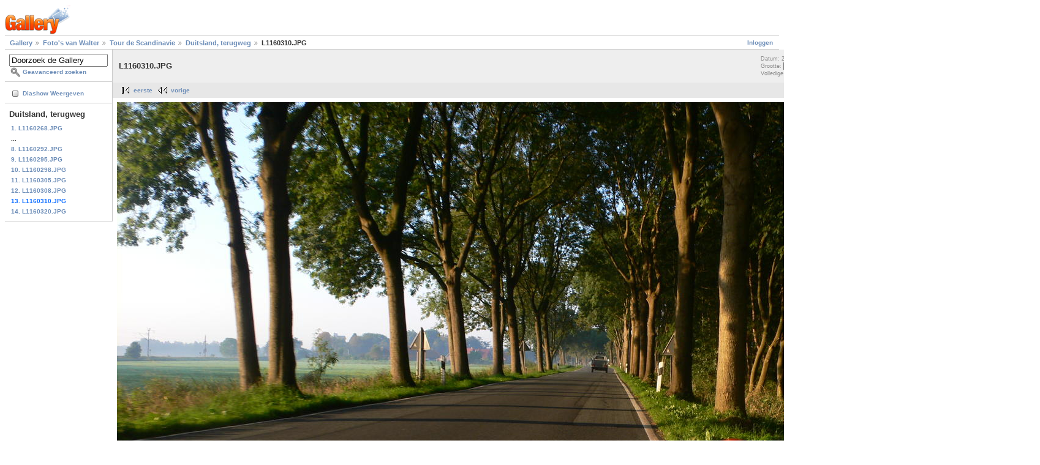

--- FILE ---
content_type: text/html; charset=UTF-8
request_url: https://gallery.welmers.net/v/walter/rondjescandinavie/duitslandterug/L1160310.JPG.html
body_size: 8988
content:
<!DOCTYPE html PUBLIC "-//W3C//DTD XHTML 1.0 Strict//EN" "http://www.w3.org/TR/xhtml1/DTD/xhtml1-strict.dtd">
<html lang="nl-NL" xmlns="http://www.w3.org/1999/xhtml">
<head>

<link rel="stylesheet" type="text/css" href="/modules/core/data/gallery.css"/>
<link rel="stylesheet" type="text/css" href="/modules/icons/iconpacks/paularmstrongdesigns/icons.css"/>
<script type="text/javascript" src="https://gallery.welmers.net/main.php?g2_view=core.CombinedJavascript&amp;g2_key=1f3a86aa6c3e732ce434cbc51ebf93d2"></script>
<meta http-equiv="Content-Type" content="text/html; charset=UTF-8"/>
<title>L1160310.JPG</title>
<link rel="stylesheet" type="text/css" href="/themes/matrix/theme.css"/>
</head>
<body class="gallery">
<div id="gallery" class="safari">
<div id="gsHeader">
<a href="/main.php"><img src="/images/galleryLogo_sm.gif"
width="107" height="48" alt=""/></a>
</div>
<div id="gsNavBar" class="gcBorder1">
<div class="gbSystemLinks">
<span class="block-core-SystemLink">
<a href="/main.php?g2_view=core.UserAdmin&amp;g2_subView=core.UserLogin&amp;g2_return=%2Fv%2Fwalter%2Frondjescandinavie%2Fduitslandterug%2FL1160310.JPG.html%3F">Inloggen</a>
</span>



</div>
<div class="gbBreadCrumb">
<div class="block-core-BreadCrumb">
<a href="/main.php?g2_highlightId=3474" class="BreadCrumb-1">
Gallery</a>
<a href="/v/walter/?g2_highlightId=28114" class="BreadCrumb-2">
Foto's van Walter</a>
<a href="/v/walter/rondjescandinavie/?g2_highlightId=29165" class="BreadCrumb-3">
Tour de Scandinavie</a>
<a href="/v/walter/rondjescandinavie/duitslandterug/?g2_highlightId=29199" class="BreadCrumb-4">
Duitsland, terugweg</a>
<span class="BreadCrumb-5">
L1160310.JPG</span>
</div>
</div>
</div>
<table width="100%" cellspacing="0" cellpadding="0">
<tr valign="top">
<td id="gsSidebarCol">
<div id="gsSidebar" class="gcBorder1">

<div class="block-search-SearchBlock gbBlock">
<form id="search_SearchBlock" action="/main.php" method="get" onsubmit="return search_SearchBlock_checkForm()">
<div>
<input type="hidden" name="g2_return" value="/v/walter/rondjescandinavie/duitslandterug/L1160310.JPG.html"/>
<input type="hidden" name="g2_formUrl" value="/v/walter/rondjescandinavie/duitslandterug/L1160310.JPG.html"/>
<input type="hidden" name="g2_authToken" value="3fededf6ee53"/>

<input type="hidden" name="g2_view" value="search.SearchScan"/>
<input type="hidden" name="g2_form[formName]" value="search_SearchBlock"/>
<input type="text" id="searchCriteria" size="18"
name="g2_form[searchCriteria]"
value="Doorzoek de Gallery"
onfocus="search_SearchBlock_focus()"
onblur="search_SearchBlock_blur()"
class="textbox"/>
<input type="hidden" name="g2_form[useDefaultSettings]" value="1" />
</div>
<div>
<a href="/main.php?g2_view=search.SearchScan&amp;g2_form%5BuseDefaultSettings%5D=1&amp;g2_return=%2Fv%2Fwalter%2Frondjescandinavie%2Fduitslandterug%2FL1160310.JPG.html%3F"
class="gbAdminLink gbLink-search_SearchScan advanced">Geavanceerd zoeken</a>
</div>
</form>
</div>
<div class="block-core-ItemLinks gbBlock">
<a href="/main.php?g2_view=slideshow.Slideshow&amp;g2_itemId=29199" class="gbAdminLink gbLink-slideshow_Slideshow">Diashow Weergeven</a>
</div>


<div class="block-core-PeerList gbBlock">
<h3 class="parent"> Duitsland, terugweg </h3>
<a href="/v/walter/rondjescandinavie/duitslandterug/L1160268.JPG.html">
1. L1160268.JPG
</a>
<span class="neck">...</span>
<a href="/v/walter/rondjescandinavie/duitslandterug/L1160292.JPG.html">
8. L1160292.JPG
</a>
<a href="/v/walter/rondjescandinavie/duitslandterug/L1160295.JPG.html">
9. L1160295.JPG
</a>
<a href="/v/walter/rondjescandinavie/duitslandterug/L1160298.JPG.html">
10. L1160298.JPG
</a>
<a href="/v/walter/rondjescandinavie/duitslandterug/L1160305.JPG.html">
11. L1160305.JPG
</a>
<a href="/v/walter/rondjescandinavie/duitslandterug/L1160308.JPG.html">
12. L1160308.JPG
</a>
<span class="current">
13. L1160310.JPG
</span>
<a href="/v/walter/rondjescandinavie/duitslandterug/L1160320.JPG.html">
14. L1160320.JPG
</a>
</div>


</div>
</td>
<td>
<div id="gsContent">
<div class="gbBlock gcBackground1">
<table width="100%">
<tr>
<td>
<h2> L1160310.JPG </h2>
</td>
<td style="width: 30%">
<div class="block-core-ItemInfo giInfo">
<div class="date summary">
Datum: 23-09-10
</div>
</div>
<div class="block-core-PhotoSizes giInfo">
Grootte: 
<select onchange="if (this.value) { newLocation = this.value; this.options[0].selected = true; location.href= newLocation; }">
<option value="/v/walter/rondjescandinavie/duitslandterug/L1160310.JPG.html?g2_imageViewsIndex=0" selected="selected">
1500x844
</option>
<option value="/v/walter/rondjescandinavie/duitslandterug/L1160310.JPG.html?g2_imageViewsIndex=1">
1024x576
</option>
<option value="/v/walter/rondjescandinavie/duitslandterug/L1160310.JPG.html?g2_imageViewsIndex=2">
3840x2160
</option>
</select>
<br/>
Volledige grootte: 
<a href="/v/walter/rondjescandinavie/duitslandterug/L1160310.JPG.html?g2_imageViewsIndex=2">
3840x2160

</a>
<br/>
</div>
</td>
</tr>
</table>
</div>
<div class="gbBlock gcBackground2 gbNavigator">
<div class="block-core-Navigator">
<div class="next-and-last">
    <a href="/v/walter/rondjescandinavie/duitslandterug/L1160320.JPG.html" class="next">volgende</a><a href="/v/walter/rondjescandinavie/duitslandterug/L1160320.JPG.html" class="last">laatste</a>
</div>
<div class="first-and-previous">
<a href="/v/walter/rondjescandinavie/duitslandterug/L1160268.JPG.html" class="first">eerste</a>    <a href="/v/walter/rondjescandinavie/duitslandterug/L1160308.JPG.html" class="previous">vorige</a>
</div>
</div>
</div>
<div id="gsImageView" class="gbBlock">
<a href="/v/walter/rondjescandinavie/duitslandterug/L1160310.JPG.html?g2_imageViewsIndex=1">
<img src="/d/29200-4/L1160310.JPG" width="1500" height="844" alt="L1160310.JPG"/>
</a></div>
  

    

  
<script type="text/javascript">
// <![CDATA[
function exifSwitchDetailMode(num, itemId, mode) {
url = '/main.php?g2_view=exif.SwitchDetailMode&g2_itemId=__ITEMID__&g2_mode=__MODE__&g2_blockNum=__NUM__';
document.getElementById('ExifInfoLabel' + num).innerHTML =
'Loading..';

YAHOO.util.Connect.asyncRequest('GET',
url.replace('__ITEMID__', itemId).replace('__MODE__', mode).replace('__NUM__', num),
{success: handleExifResponse, failure: handleExifFail, argument: num}, null);
return false;
}
function handleExifResponse(http) {
document.getElementById('ExifInfoBlock' + http.argument).innerHTML = http.responseText;
}
function handleExifFail(http) {
document.getElementById('ExifInfoLabel' + http.argument).innerHTML = '';
}
// ]]>
</script>
<div id="ExifInfoBlock1" class="block-exif-ExifInfo">
<h3> Foto eigenschappen </h3>
<div>samenvatting&nbsp;&nbsp;<a href="/main.php?g2_controller=exif.SwitchDetailMode&amp;g2_mode=detailed&amp;g2_return=%2Fv%2Fwalter%2Frondjescandinavie%2Fduitslandterug%2FL1160310.JPG.html%3F" onclick="return exifSwitchDetailMode(1,29199,'detailed')">details</a><span id="ExifInfoLabel1" style="padding-left:1.5em"></span></div>
<table class="gbDataTable">
<tr>
<td class="gbEven">
Merk
</td>
<td class="gbOdd">
LEICA
</td>
<td class="gbEven">
Model
</td>
<td class="gbOdd">
D-LUX2
</td>
</tr>
<tr>
<td class="gbEven">
Diafragmaopening Waarde
</td>
<td class="gbOdd">
f/4
</td>
<td class="gbEven">
Color Space
</td>
<td class="gbOdd">
sRGB
</td>
</tr>
<tr>
<td class="gbEven">
Belichtingsinval Waarde
</td>
<td class="gbOdd">
0 EV
</td>
<td class="gbEven">
Belichtingsinstelling
</td>
<td class="gbOdd">
Landscape
</td>
</tr>
<tr>
<td class="gbEven">
Flits
</td>
<td class="gbOdd">
No Flash
</td>
<td class="gbEven">
Scherpstel afstand
</td>
<td class="gbOdd">
6,3 mm
</td>
</tr>
<tr>
<td class="gbEven">
ISO
</td>
<td class="gbOdd">
80
</td>
<td class="gbEven">
Belichtingsmeter instelling
</td>
<td class="gbOdd">
Multi-Segment
</td>
</tr>
<tr>
<td class="gbEven">
Sluitertijd Waarde
</td>
<td class="gbOdd">
1/100 sec
</td>
<td class="gbEven">
Datum/Tijd
</td>
<td class="gbOdd">
do 23 sep 2010 08:17:39 CEST
</td>
</tr>
</table>
</div>
<div class="gbBlock gcBackground2 gbNavigator">
<div class="block-core-Navigator">
<div class="next-and-last">
    <a href="/v/walter/rondjescandinavie/duitslandterug/L1160320.JPG.html" class="next">volgende</a><a href="/v/walter/rondjescandinavie/duitslandterug/L1160320.JPG.html" class="last">laatste</a>
</div>
<div class="first-and-previous">
<a href="/v/walter/rondjescandinavie/duitslandterug/L1160268.JPG.html" class="first">eerste</a>    <a href="/v/walter/rondjescandinavie/duitslandterug/L1160308.JPG.html" class="previous">vorige</a>
</div>
</div>
</div>

  

</div>
</td>
</tr>
</table>
<div id="gsFooter">

<a href="http://gallery.sourceforge.net"><img src="/images/gallery.gif" alt="Powered by Gallery v2.3" title="Powered by Gallery v2.3" style="border-style: none" width="80" height="15"/></a>


</div>
  </div>
<script type="text/javascript">
// <![CDATA[
search_SearchBlock_init('Doorzoek de Gallery', 'Geef zoekterm op.', 'Searching in progress, please wait!');
// ]]>
</script>


</body>
</html>